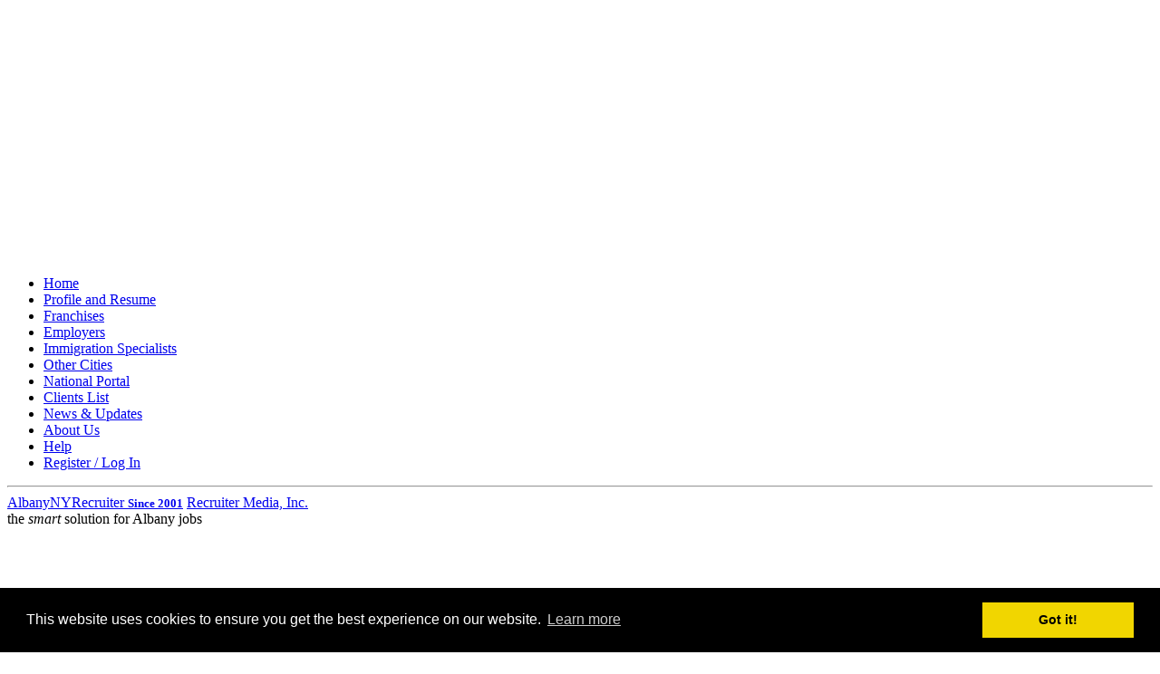

--- FILE ---
content_type: text/html; charset=utf-8
request_url: https://accounts.google.com/o/oauth2/postmessageRelay?parent=https%3A%2F%2Fwww.albanynyrecruiter.com&jsh=m%3B%2F_%2Fscs%2Fabc-static%2F_%2Fjs%2Fk%3Dgapi.lb.en.2kN9-TZiXrM.O%2Fd%3D1%2Frs%3DAHpOoo_B4hu0FeWRuWHfxnZ3V0WubwN7Qw%2Fm%3D__features__
body_size: 161
content:
<!DOCTYPE html><html><head><title></title><meta http-equiv="content-type" content="text/html; charset=utf-8"><meta http-equiv="X-UA-Compatible" content="IE=edge"><meta name="viewport" content="width=device-width, initial-scale=1, minimum-scale=1, maximum-scale=1, user-scalable=0"><script src='https://ssl.gstatic.com/accounts/o/2580342461-postmessagerelay.js' nonce="-LFPP6QC7IkAqr2l0r2aKw"></script></head><body><script type="text/javascript" src="https://apis.google.com/js/rpc:shindig_random.js?onload=init" nonce="-LFPP6QC7IkAqr2l0r2aKw"></script></body></html>

--- FILE ---
content_type: text/html; charset=utf-8
request_url: https://www.google.com/recaptcha/api2/aframe
body_size: -87
content:
<!DOCTYPE HTML><html><head><meta http-equiv="content-type" content="text/html; charset=UTF-8"></head><body><script nonce="lQFCc_QyRXAaTbAgcQTQRg">/** Anti-fraud and anti-abuse applications only. See google.com/recaptcha */ try{var clients={'sodar':'https://pagead2.googlesyndication.com/pagead/sodar?'};window.addEventListener("message",function(a){try{if(a.source===window.parent){var b=JSON.parse(a.data);var c=clients[b['id']];if(c){var d=document.createElement('img');d.src=c+b['params']+'&rc='+(localStorage.getItem("rc::a")?sessionStorage.getItem("rc::b"):"");window.document.body.appendChild(d);sessionStorage.setItem("rc::e",parseInt(sessionStorage.getItem("rc::e")||0)+1);localStorage.setItem("rc::h",'1769144801020');}}}catch(b){}});window.parent.postMessage("_grecaptcha_ready", "*");}catch(b){}</script></body></html>